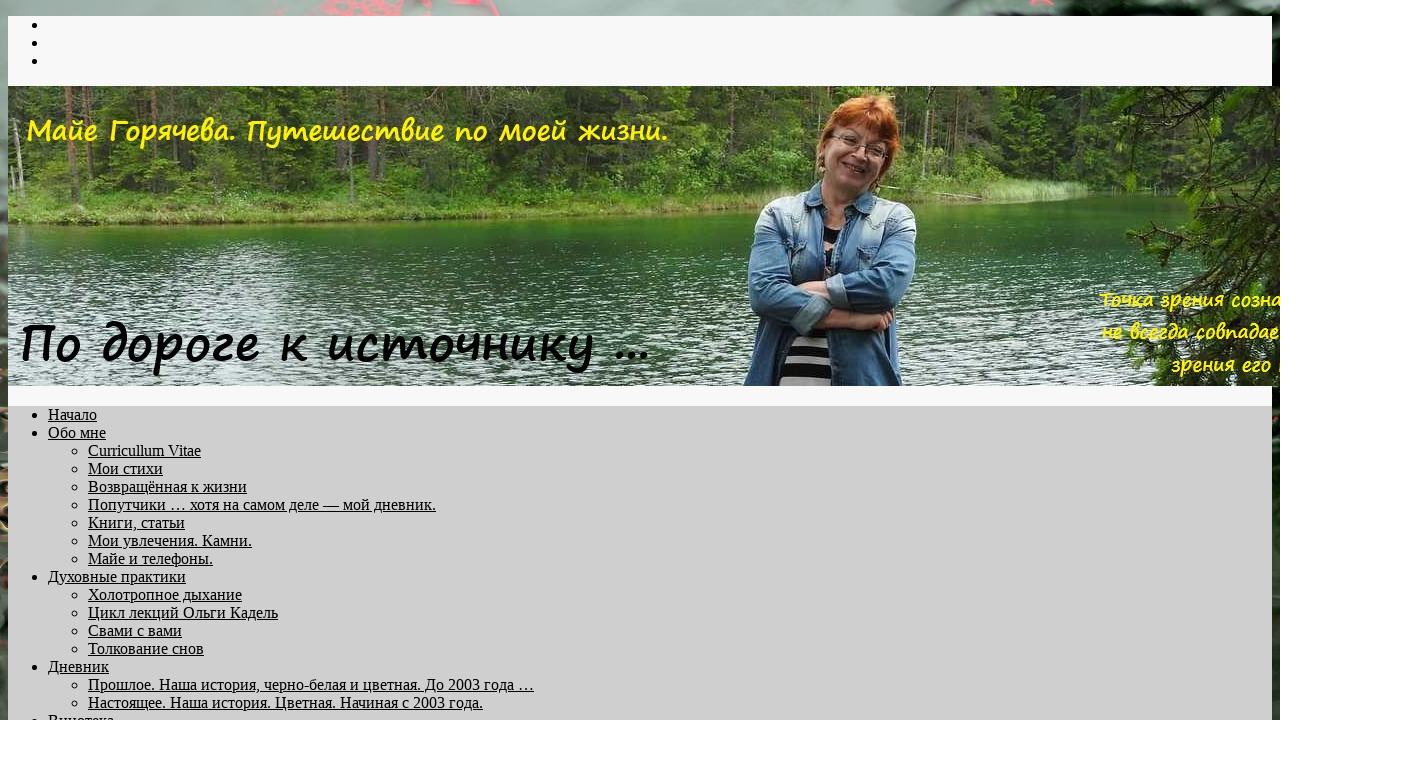

--- FILE ---
content_type: text/html; charset=UTF-8
request_url: https://www.pupok.eu/2023/05/lek589/
body_size: 22390
content:

<!DOCTYPE html>
<html lang="ru-RU">
<head>

		<link rel="profile" href="http://gmpg.org/xfn/11" />
	<link rel="pingback" href="" />
<meta name='robots' content='index, follow, max-image-preview:large, max-snippet:-1, max-video-preview:-1' />

	<!-- This site is optimized with the Yoast SEO plugin v26.8 - https://yoast.com/product/yoast-seo-wordpress/ -->
	<title>31.05.2023. Ищи приют в Нём - По дороге к источнику ...</title>
	<meta name="description" content="31.05.2023. Ищи приют в Нём Духовные практики - По дороге к источнику ..." />
	<link rel="canonical" href="https://www.pupok.eu/2023/05/lek589/" />
	<meta property="og:locale" content="ru_RU" />
	<meta property="og:type" content="article" />
	<meta property="og:title" content="31.05.2023. Ищи приют в Нём - По дороге к источнику ..." />
	<meta property="og:description" content="31.05.2023. Ищи приют в Нём Духовные практики - По дороге к источнику ..." />
	<meta property="og:url" content="https://www.pupok.eu/2023/05/lek589/" />
	<meta property="og:site_name" content="По дороге к источнику ..." />
	<meta property="article:publisher" content="https://www.facebook.com/maie.gorjatseva" />
	<meta property="article:author" content="https://www.facebook.com/maie.gorjatseva" />
	<meta property="article:published_time" content="2023-05-31T12:17:18+00:00" />
	<meta property="article:modified_time" content="2023-06-01T12:20:05+00:00" />
	<meta property="og:image" content="https://www.pupok.eu/wp-content/uploads/2022/10/33.jpg" />
	<meta property="og:image:width" content="899" />
	<meta property="og:image:height" content="583" />
	<meta property="og:image:type" content="image/jpeg" />
	<meta name="author" content="Майе" />
	<meta name="twitter:card" content="summary_large_image" />
	<meta name="twitter:label1" content="Написано автором" />
	<meta name="twitter:data1" content="Майе" />
	<meta name="twitter:label2" content="Примерное время для чтения" />
	<meta name="twitter:data2" content="3 минуты" />
	<script type="application/ld+json" class="yoast-schema-graph">{"@context":"https://schema.org","@graph":[{"@type":"Article","@id":"https://www.pupok.eu/2023/05/lek589/#article","isPartOf":{"@id":"https://www.pupok.eu/2023/05/lek589/"},"author":{"name":"Майе","@id":"https://www.pupok.eu/#/schema/person/d203dac82de288fcbd1b2a1952c08b99"},"headline":"31.05.2023. Ищи приют в Нём","datePublished":"2023-05-31T12:17:18+00:00","dateModified":"2023-06-01T12:20:05+00:00","mainEntityOfPage":{"@id":"https://www.pupok.eu/2023/05/lek589/"},"wordCount":554,"commentCount":0,"publisher":{"@id":"https://www.pupok.eu/#/schema/person/d203dac82de288fcbd1b2a1952c08b99"},"articleSection":["Духовные практики","Лекции"],"inLanguage":"ru-RU","potentialAction":[{"@type":"CommentAction","name":"Comment","target":["https://www.pupok.eu/2023/05/lek589/#respond"]}]},{"@type":"WebPage","@id":"https://www.pupok.eu/2023/05/lek589/","url":"https://www.pupok.eu/2023/05/lek589/","name":"31.05.2023. Ищи приют в Нём - По дороге к источнику ...","isPartOf":{"@id":"https://www.pupok.eu/#website"},"datePublished":"2023-05-31T12:17:18+00:00","dateModified":"2023-06-01T12:20:05+00:00","description":"31.05.2023. Ищи приют в Нём Духовные практики - По дороге к источнику ...","breadcrumb":{"@id":"https://www.pupok.eu/2023/05/lek589/#breadcrumb"},"inLanguage":"ru-RU","potentialAction":[{"@type":"ReadAction","target":["https://www.pupok.eu/2023/05/lek589/"]}]},{"@type":"BreadcrumbList","@id":"https://www.pupok.eu/2023/05/lek589/#breadcrumb","itemListElement":[{"@type":"ListItem","position":1,"name":"Главная страница","item":"https://www.pupok.eu/"},{"@type":"ListItem","position":2,"name":"31.05.2023. Ищи приют в Нём"}]},{"@type":"WebSite","@id":"https://www.pupok.eu/#website","url":"https://www.pupok.eu/","name":"По дороге к источнику ...","description":"Майе Горячева. Путешествие по моей жизни.","publisher":{"@id":"https://www.pupok.eu/#/schema/person/d203dac82de288fcbd1b2a1952c08b99"},"potentialAction":[{"@type":"SearchAction","target":{"@type":"EntryPoint","urlTemplate":"https://www.pupok.eu/?s={search_term_string}"},"query-input":{"@type":"PropertyValueSpecification","valueRequired":true,"valueName":"search_term_string"}}],"inLanguage":"ru-RU"},{"@type":["Person","Organization"],"@id":"https://www.pupok.eu/#/schema/person/d203dac82de288fcbd1b2a1952c08b99","name":"Майе","image":{"@type":"ImageObject","inLanguage":"ru-RU","@id":"https://www.pupok.eu/#/schema/person/image/","url":"http://www.pupok.eu/wp-content/uploads/2022/08/maie_lemmik-scaled.jpg","contentUrl":"http://www.pupok.eu/wp-content/uploads/2022/08/maie_lemmik-scaled.jpg","width":2287,"height":2560,"caption":"Майе"},"logo":{"@id":"https://www.pupok.eu/#/schema/person/image/"},"sameAs":["https://www.facebook.com/maie.gorjatseva","https://www.instagram.com/maiegorjatseva/"],"url":"https://www.pupok.eu/author/maie/"}]}</script>
	<!-- / Yoast SEO plugin. -->


<link rel='dns-prefetch' href='//static.addtoany.com' />
<link rel='dns-prefetch' href='//fonts.googleapis.com' />
<link rel="alternate" title="oEmbed (JSON)" type="application/json+oembed" href="https://www.pupok.eu/wp-json/oembed/1.0/embed?url=https%3A%2F%2Fwww.pupok.eu%2F2023%2F05%2Flek589%2F" />
<link rel="alternate" title="oEmbed (XML)" type="text/xml+oembed" href="https://www.pupok.eu/wp-json/oembed/1.0/embed?url=https%3A%2F%2Fwww.pupok.eu%2F2023%2F05%2Flek589%2F&#038;format=xml" />
<meta charset="UTF-8" />
<meta name="viewport" content="width=device-width, initial-scale=1, maximum-scale=1">
<style id='wp-img-auto-sizes-contain-inline-css' type='text/css'>
img:is([sizes=auto i],[sizes^="auto," i]){contain-intrinsic-size:3000px 1500px}
/*# sourceURL=wp-img-auto-sizes-contain-inline-css */
</style>
<link rel='stylesheet' id='scap.flashblock-css' href='https://www.pupok.eu/wp-content/plugins/compact-wp-audio-player/css/flashblock.css?ver=6.9' type='text/css' media='all' />
<link rel='stylesheet' id='scap.player-css' href='https://www.pupok.eu/wp-content/plugins/compact-wp-audio-player/css/player.css?ver=6.9' type='text/css' media='all' />
<style id='wp-emoji-styles-inline-css' type='text/css'>

	img.wp-smiley, img.emoji {
		display: inline !important;
		border: none !important;
		box-shadow: none !important;
		height: 1em !important;
		width: 1em !important;
		margin: 0 0.07em !important;
		vertical-align: -0.1em !important;
		background: none !important;
		padding: 0 !important;
	}
/*# sourceURL=wp-emoji-styles-inline-css */
</style>
<style id='wp-block-library-inline-css' type='text/css'>
:root{--wp-block-synced-color:#7a00df;--wp-block-synced-color--rgb:122,0,223;--wp-bound-block-color:var(--wp-block-synced-color);--wp-editor-canvas-background:#ddd;--wp-admin-theme-color:#007cba;--wp-admin-theme-color--rgb:0,124,186;--wp-admin-theme-color-darker-10:#006ba1;--wp-admin-theme-color-darker-10--rgb:0,107,160.5;--wp-admin-theme-color-darker-20:#005a87;--wp-admin-theme-color-darker-20--rgb:0,90,135;--wp-admin-border-width-focus:2px}@media (min-resolution:192dpi){:root{--wp-admin-border-width-focus:1.5px}}.wp-element-button{cursor:pointer}:root .has-very-light-gray-background-color{background-color:#eee}:root .has-very-dark-gray-background-color{background-color:#313131}:root .has-very-light-gray-color{color:#eee}:root .has-very-dark-gray-color{color:#313131}:root .has-vivid-green-cyan-to-vivid-cyan-blue-gradient-background{background:linear-gradient(135deg,#00d084,#0693e3)}:root .has-purple-crush-gradient-background{background:linear-gradient(135deg,#34e2e4,#4721fb 50%,#ab1dfe)}:root .has-hazy-dawn-gradient-background{background:linear-gradient(135deg,#faaca8,#dad0ec)}:root .has-subdued-olive-gradient-background{background:linear-gradient(135deg,#fafae1,#67a671)}:root .has-atomic-cream-gradient-background{background:linear-gradient(135deg,#fdd79a,#004a59)}:root .has-nightshade-gradient-background{background:linear-gradient(135deg,#330968,#31cdcf)}:root .has-midnight-gradient-background{background:linear-gradient(135deg,#020381,#2874fc)}:root{--wp--preset--font-size--normal:16px;--wp--preset--font-size--huge:42px}.has-regular-font-size{font-size:1em}.has-larger-font-size{font-size:2.625em}.has-normal-font-size{font-size:var(--wp--preset--font-size--normal)}.has-huge-font-size{font-size:var(--wp--preset--font-size--huge)}.has-text-align-center{text-align:center}.has-text-align-left{text-align:left}.has-text-align-right{text-align:right}.has-fit-text{white-space:nowrap!important}#end-resizable-editor-section{display:none}.aligncenter{clear:both}.items-justified-left{justify-content:flex-start}.items-justified-center{justify-content:center}.items-justified-right{justify-content:flex-end}.items-justified-space-between{justify-content:space-between}.screen-reader-text{border:0;clip-path:inset(50%);height:1px;margin:-1px;overflow:hidden;padding:0;position:absolute;width:1px;word-wrap:normal!important}.screen-reader-text:focus{background-color:#ddd;clip-path:none;color:#444;display:block;font-size:1em;height:auto;left:5px;line-height:normal;padding:15px 23px 14px;text-decoration:none;top:5px;width:auto;z-index:100000}html :where(.has-border-color){border-style:solid}html :where([style*=border-top-color]){border-top-style:solid}html :where([style*=border-right-color]){border-right-style:solid}html :where([style*=border-bottom-color]){border-bottom-style:solid}html :where([style*=border-left-color]){border-left-style:solid}html :where([style*=border-width]){border-style:solid}html :where([style*=border-top-width]){border-top-style:solid}html :where([style*=border-right-width]){border-right-style:solid}html :where([style*=border-bottom-width]){border-bottom-style:solid}html :where([style*=border-left-width]){border-left-style:solid}html :where(img[class*=wp-image-]){height:auto;max-width:100%}:where(figure){margin:0 0 1em}html :where(.is-position-sticky){--wp-admin--admin-bar--position-offset:var(--wp-admin--admin-bar--height,0px)}@media screen and (max-width:600px){html :where(.is-position-sticky){--wp-admin--admin-bar--position-offset:0px}}

/*# sourceURL=wp-block-library-inline-css */
</style><style id='wp-block-search-inline-css' type='text/css'>
.wp-block-search__button{margin-left:10px;word-break:normal}.wp-block-search__button.has-icon{line-height:0}.wp-block-search__button svg{height:1.25em;min-height:24px;min-width:24px;width:1.25em;fill:currentColor;vertical-align:text-bottom}:where(.wp-block-search__button){border:1px solid #ccc;padding:6px 10px}.wp-block-search__inside-wrapper{display:flex;flex:auto;flex-wrap:nowrap;max-width:100%}.wp-block-search__label{width:100%}.wp-block-search.wp-block-search__button-only .wp-block-search__button{box-sizing:border-box;display:flex;flex-shrink:0;justify-content:center;margin-left:0;max-width:100%}.wp-block-search.wp-block-search__button-only .wp-block-search__inside-wrapper{min-width:0!important;transition-property:width}.wp-block-search.wp-block-search__button-only .wp-block-search__input{flex-basis:100%;transition-duration:.3s}.wp-block-search.wp-block-search__button-only.wp-block-search__searchfield-hidden,.wp-block-search.wp-block-search__button-only.wp-block-search__searchfield-hidden .wp-block-search__inside-wrapper{overflow:hidden}.wp-block-search.wp-block-search__button-only.wp-block-search__searchfield-hidden .wp-block-search__input{border-left-width:0!important;border-right-width:0!important;flex-basis:0;flex-grow:0;margin:0;min-width:0!important;padding-left:0!important;padding-right:0!important;width:0!important}:where(.wp-block-search__input){appearance:none;border:1px solid #949494;flex-grow:1;font-family:inherit;font-size:inherit;font-style:inherit;font-weight:inherit;letter-spacing:inherit;line-height:inherit;margin-left:0;margin-right:0;min-width:3rem;padding:8px;text-decoration:unset!important;text-transform:inherit}:where(.wp-block-search__button-inside .wp-block-search__inside-wrapper){background-color:#fff;border:1px solid #949494;box-sizing:border-box;padding:4px}:where(.wp-block-search__button-inside .wp-block-search__inside-wrapper) .wp-block-search__input{border:none;border-radius:0;padding:0 4px}:where(.wp-block-search__button-inside .wp-block-search__inside-wrapper) .wp-block-search__input:focus{outline:none}:where(.wp-block-search__button-inside .wp-block-search__inside-wrapper) :where(.wp-block-search__button){padding:4px 8px}.wp-block-search.aligncenter .wp-block-search__inside-wrapper{margin:auto}.wp-block[data-align=right] .wp-block-search.wp-block-search__button-only .wp-block-search__inside-wrapper{float:right}
/*# sourceURL=https://www.pupok.eu/wp-includes/blocks/search/style.min.css */
</style>
<style id='wp-block-columns-inline-css' type='text/css'>
.wp-block-columns{box-sizing:border-box;display:flex;flex-wrap:wrap!important}@media (min-width:782px){.wp-block-columns{flex-wrap:nowrap!important}}.wp-block-columns{align-items:normal!important}.wp-block-columns.are-vertically-aligned-top{align-items:flex-start}.wp-block-columns.are-vertically-aligned-center{align-items:center}.wp-block-columns.are-vertically-aligned-bottom{align-items:flex-end}@media (max-width:781px){.wp-block-columns:not(.is-not-stacked-on-mobile)>.wp-block-column{flex-basis:100%!important}}@media (min-width:782px){.wp-block-columns:not(.is-not-stacked-on-mobile)>.wp-block-column{flex-basis:0;flex-grow:1}.wp-block-columns:not(.is-not-stacked-on-mobile)>.wp-block-column[style*=flex-basis]{flex-grow:0}}.wp-block-columns.is-not-stacked-on-mobile{flex-wrap:nowrap!important}.wp-block-columns.is-not-stacked-on-mobile>.wp-block-column{flex-basis:0;flex-grow:1}.wp-block-columns.is-not-stacked-on-mobile>.wp-block-column[style*=flex-basis]{flex-grow:0}:where(.wp-block-columns){margin-bottom:1.75em}:where(.wp-block-columns.has-background){padding:1.25em 2.375em}.wp-block-column{flex-grow:1;min-width:0;overflow-wrap:break-word;word-break:break-word}.wp-block-column.is-vertically-aligned-top{align-self:flex-start}.wp-block-column.is-vertically-aligned-center{align-self:center}.wp-block-column.is-vertically-aligned-bottom{align-self:flex-end}.wp-block-column.is-vertically-aligned-stretch{align-self:stretch}.wp-block-column.is-vertically-aligned-bottom,.wp-block-column.is-vertically-aligned-center,.wp-block-column.is-vertically-aligned-top{width:100%}
/*# sourceURL=https://www.pupok.eu/wp-includes/blocks/columns/style.min.css */
</style>
<style id='wp-block-group-inline-css' type='text/css'>
.wp-block-group{box-sizing:border-box}:where(.wp-block-group.wp-block-group-is-layout-constrained){position:relative}
/*# sourceURL=https://www.pupok.eu/wp-includes/blocks/group/style.min.css */
</style>
<style id='wp-block-paragraph-inline-css' type='text/css'>
.is-small-text{font-size:.875em}.is-regular-text{font-size:1em}.is-large-text{font-size:2.25em}.is-larger-text{font-size:3em}.has-drop-cap:not(:focus):first-letter{float:left;font-size:8.4em;font-style:normal;font-weight:100;line-height:.68;margin:.05em .1em 0 0;text-transform:uppercase}body.rtl .has-drop-cap:not(:focus):first-letter{float:none;margin-left:.1em}p.has-drop-cap.has-background{overflow:hidden}:root :where(p.has-background){padding:1.25em 2.375em}:where(p.has-text-color:not(.has-link-color)) a{color:inherit}p.has-text-align-left[style*="writing-mode:vertical-lr"],p.has-text-align-right[style*="writing-mode:vertical-rl"]{rotate:180deg}
/*# sourceURL=https://www.pupok.eu/wp-includes/blocks/paragraph/style.min.css */
</style>
<style id='global-styles-inline-css' type='text/css'>
:root{--wp--preset--aspect-ratio--square: 1;--wp--preset--aspect-ratio--4-3: 4/3;--wp--preset--aspect-ratio--3-4: 3/4;--wp--preset--aspect-ratio--3-2: 3/2;--wp--preset--aspect-ratio--2-3: 2/3;--wp--preset--aspect-ratio--16-9: 16/9;--wp--preset--aspect-ratio--9-16: 9/16;--wp--preset--color--black: #000000;--wp--preset--color--cyan-bluish-gray: #abb8c3;--wp--preset--color--white: #ffffff;--wp--preset--color--pale-pink: #f78da7;--wp--preset--color--vivid-red: #cf2e2e;--wp--preset--color--luminous-vivid-orange: #ff6900;--wp--preset--color--luminous-vivid-amber: #fcb900;--wp--preset--color--light-green-cyan: #7bdcb5;--wp--preset--color--vivid-green-cyan: #00d084;--wp--preset--color--pale-cyan-blue: #8ed1fc;--wp--preset--color--vivid-cyan-blue: #0693e3;--wp--preset--color--vivid-purple: #9b51e0;--wp--preset--gradient--vivid-cyan-blue-to-vivid-purple: linear-gradient(135deg,rgb(6,147,227) 0%,rgb(155,81,224) 100%);--wp--preset--gradient--light-green-cyan-to-vivid-green-cyan: linear-gradient(135deg,rgb(122,220,180) 0%,rgb(0,208,130) 100%);--wp--preset--gradient--luminous-vivid-amber-to-luminous-vivid-orange: linear-gradient(135deg,rgb(252,185,0) 0%,rgb(255,105,0) 100%);--wp--preset--gradient--luminous-vivid-orange-to-vivid-red: linear-gradient(135deg,rgb(255,105,0) 0%,rgb(207,46,46) 100%);--wp--preset--gradient--very-light-gray-to-cyan-bluish-gray: linear-gradient(135deg,rgb(238,238,238) 0%,rgb(169,184,195) 100%);--wp--preset--gradient--cool-to-warm-spectrum: linear-gradient(135deg,rgb(74,234,220) 0%,rgb(151,120,209) 20%,rgb(207,42,186) 40%,rgb(238,44,130) 60%,rgb(251,105,98) 80%,rgb(254,248,76) 100%);--wp--preset--gradient--blush-light-purple: linear-gradient(135deg,rgb(255,206,236) 0%,rgb(152,150,240) 100%);--wp--preset--gradient--blush-bordeaux: linear-gradient(135deg,rgb(254,205,165) 0%,rgb(254,45,45) 50%,rgb(107,0,62) 100%);--wp--preset--gradient--luminous-dusk: linear-gradient(135deg,rgb(255,203,112) 0%,rgb(199,81,192) 50%,rgb(65,88,208) 100%);--wp--preset--gradient--pale-ocean: linear-gradient(135deg,rgb(255,245,203) 0%,rgb(182,227,212) 50%,rgb(51,167,181) 100%);--wp--preset--gradient--electric-grass: linear-gradient(135deg,rgb(202,248,128) 0%,rgb(113,206,126) 100%);--wp--preset--gradient--midnight: linear-gradient(135deg,rgb(2,3,129) 0%,rgb(40,116,252) 100%);--wp--preset--font-size--small: 13px;--wp--preset--font-size--medium: 20px;--wp--preset--font-size--large: 36px;--wp--preset--font-size--x-large: 42px;--wp--preset--spacing--20: 0.44rem;--wp--preset--spacing--30: 0.67rem;--wp--preset--spacing--40: 1rem;--wp--preset--spacing--50: 1.5rem;--wp--preset--spacing--60: 2.25rem;--wp--preset--spacing--70: 3.38rem;--wp--preset--spacing--80: 5.06rem;--wp--preset--shadow--natural: 6px 6px 9px rgba(0, 0, 0, 0.2);--wp--preset--shadow--deep: 12px 12px 50px rgba(0, 0, 0, 0.4);--wp--preset--shadow--sharp: 6px 6px 0px rgba(0, 0, 0, 0.2);--wp--preset--shadow--outlined: 6px 6px 0px -3px rgb(255, 255, 255), 6px 6px rgb(0, 0, 0);--wp--preset--shadow--crisp: 6px 6px 0px rgb(0, 0, 0);}:where(.is-layout-flex){gap: 0.5em;}:where(.is-layout-grid){gap: 0.5em;}body .is-layout-flex{display: flex;}.is-layout-flex{flex-wrap: wrap;align-items: center;}.is-layout-flex > :is(*, div){margin: 0;}body .is-layout-grid{display: grid;}.is-layout-grid > :is(*, div){margin: 0;}:where(.wp-block-columns.is-layout-flex){gap: 2em;}:where(.wp-block-columns.is-layout-grid){gap: 2em;}:where(.wp-block-post-template.is-layout-flex){gap: 1.25em;}:where(.wp-block-post-template.is-layout-grid){gap: 1.25em;}.has-black-color{color: var(--wp--preset--color--black) !important;}.has-cyan-bluish-gray-color{color: var(--wp--preset--color--cyan-bluish-gray) !important;}.has-white-color{color: var(--wp--preset--color--white) !important;}.has-pale-pink-color{color: var(--wp--preset--color--pale-pink) !important;}.has-vivid-red-color{color: var(--wp--preset--color--vivid-red) !important;}.has-luminous-vivid-orange-color{color: var(--wp--preset--color--luminous-vivid-orange) !important;}.has-luminous-vivid-amber-color{color: var(--wp--preset--color--luminous-vivid-amber) !important;}.has-light-green-cyan-color{color: var(--wp--preset--color--light-green-cyan) !important;}.has-vivid-green-cyan-color{color: var(--wp--preset--color--vivid-green-cyan) !important;}.has-pale-cyan-blue-color{color: var(--wp--preset--color--pale-cyan-blue) !important;}.has-vivid-cyan-blue-color{color: var(--wp--preset--color--vivid-cyan-blue) !important;}.has-vivid-purple-color{color: var(--wp--preset--color--vivid-purple) !important;}.has-black-background-color{background-color: var(--wp--preset--color--black) !important;}.has-cyan-bluish-gray-background-color{background-color: var(--wp--preset--color--cyan-bluish-gray) !important;}.has-white-background-color{background-color: var(--wp--preset--color--white) !important;}.has-pale-pink-background-color{background-color: var(--wp--preset--color--pale-pink) !important;}.has-vivid-red-background-color{background-color: var(--wp--preset--color--vivid-red) !important;}.has-luminous-vivid-orange-background-color{background-color: var(--wp--preset--color--luminous-vivid-orange) !important;}.has-luminous-vivid-amber-background-color{background-color: var(--wp--preset--color--luminous-vivid-amber) !important;}.has-light-green-cyan-background-color{background-color: var(--wp--preset--color--light-green-cyan) !important;}.has-vivid-green-cyan-background-color{background-color: var(--wp--preset--color--vivid-green-cyan) !important;}.has-pale-cyan-blue-background-color{background-color: var(--wp--preset--color--pale-cyan-blue) !important;}.has-vivid-cyan-blue-background-color{background-color: var(--wp--preset--color--vivid-cyan-blue) !important;}.has-vivid-purple-background-color{background-color: var(--wp--preset--color--vivid-purple) !important;}.has-black-border-color{border-color: var(--wp--preset--color--black) !important;}.has-cyan-bluish-gray-border-color{border-color: var(--wp--preset--color--cyan-bluish-gray) !important;}.has-white-border-color{border-color: var(--wp--preset--color--white) !important;}.has-pale-pink-border-color{border-color: var(--wp--preset--color--pale-pink) !important;}.has-vivid-red-border-color{border-color: var(--wp--preset--color--vivid-red) !important;}.has-luminous-vivid-orange-border-color{border-color: var(--wp--preset--color--luminous-vivid-orange) !important;}.has-luminous-vivid-amber-border-color{border-color: var(--wp--preset--color--luminous-vivid-amber) !important;}.has-light-green-cyan-border-color{border-color: var(--wp--preset--color--light-green-cyan) !important;}.has-vivid-green-cyan-border-color{border-color: var(--wp--preset--color--vivid-green-cyan) !important;}.has-pale-cyan-blue-border-color{border-color: var(--wp--preset--color--pale-cyan-blue) !important;}.has-vivid-cyan-blue-border-color{border-color: var(--wp--preset--color--vivid-cyan-blue) !important;}.has-vivid-purple-border-color{border-color: var(--wp--preset--color--vivid-purple) !important;}.has-vivid-cyan-blue-to-vivid-purple-gradient-background{background: var(--wp--preset--gradient--vivid-cyan-blue-to-vivid-purple) !important;}.has-light-green-cyan-to-vivid-green-cyan-gradient-background{background: var(--wp--preset--gradient--light-green-cyan-to-vivid-green-cyan) !important;}.has-luminous-vivid-amber-to-luminous-vivid-orange-gradient-background{background: var(--wp--preset--gradient--luminous-vivid-amber-to-luminous-vivid-orange) !important;}.has-luminous-vivid-orange-to-vivid-red-gradient-background{background: var(--wp--preset--gradient--luminous-vivid-orange-to-vivid-red) !important;}.has-very-light-gray-to-cyan-bluish-gray-gradient-background{background: var(--wp--preset--gradient--very-light-gray-to-cyan-bluish-gray) !important;}.has-cool-to-warm-spectrum-gradient-background{background: var(--wp--preset--gradient--cool-to-warm-spectrum) !important;}.has-blush-light-purple-gradient-background{background: var(--wp--preset--gradient--blush-light-purple) !important;}.has-blush-bordeaux-gradient-background{background: var(--wp--preset--gradient--blush-bordeaux) !important;}.has-luminous-dusk-gradient-background{background: var(--wp--preset--gradient--luminous-dusk) !important;}.has-pale-ocean-gradient-background{background: var(--wp--preset--gradient--pale-ocean) !important;}.has-electric-grass-gradient-background{background: var(--wp--preset--gradient--electric-grass) !important;}.has-midnight-gradient-background{background: var(--wp--preset--gradient--midnight) !important;}.has-small-font-size{font-size: var(--wp--preset--font-size--small) !important;}.has-medium-font-size{font-size: var(--wp--preset--font-size--medium) !important;}.has-large-font-size{font-size: var(--wp--preset--font-size--large) !important;}.has-x-large-font-size{font-size: var(--wp--preset--font-size--x-large) !important;}
:where(.wp-block-columns.is-layout-flex){gap: 2em;}:where(.wp-block-columns.is-layout-grid){gap: 2em;}
/*# sourceURL=global-styles-inline-css */
</style>
<style id='core-block-supports-inline-css' type='text/css'>
.wp-container-core-columns-is-layout-9d6595d7{flex-wrap:nowrap;}
/*# sourceURL=core-block-supports-inline-css */
</style>

<style id='classic-theme-styles-inline-css' type='text/css'>
/*! This file is auto-generated */
.wp-block-button__link{color:#fff;background-color:#32373c;border-radius:9999px;box-shadow:none;text-decoration:none;padding:calc(.667em + 2px) calc(1.333em + 2px);font-size:1.125em}.wp-block-file__button{background:#32373c;color:#fff;text-decoration:none}
/*# sourceURL=/wp-includes/css/classic-themes.min.css */
</style>
<link rel='stylesheet' id='meteor-slides-css' href='https://www.pupok.eu/wp-content/plugins/meteor-slides/css/meteor-slides.css?ver=1.0' type='text/css' media='all' />
<link rel='stylesheet' id='video_popup_close_icon-css' href='https://www.pupok.eu/wp-content/plugins/video-popup/css/vp-close-icon/close-button-icon.css?ver=1768971140' type='text/css' media='all' />
<link rel='stylesheet' id='oba_youtubepopup_css-css' href='https://www.pupok.eu/wp-content/plugins/video-popup/css/YouTubePopUp.css?ver=1768971140' type='text/css' media='all' />
<link rel='stylesheet' id='ivory-search-styles-css' href='https://www.pupok.eu/wp-content/plugins/add-search-to-menu/public/css/ivory-search.min.css?ver=5.5.13' type='text/css' media='all' />
<link rel='stylesheet' id='travelify_style-css' href='https://www.pupok.eu/wp-content/themes/travelify/style.css?ver=6.9' type='text/css' media='all' />
<link rel='stylesheet' id='travelify_google_font_ubuntu-css' href='//fonts.googleapis.com/css?family=Ubuntu&#038;ver=6.9' type='text/css' media='all' />
<link rel='stylesheet' id='addtoany-css' href='https://www.pupok.eu/wp-content/plugins/add-to-any/addtoany.min.css?ver=1.16' type='text/css' media='all' />
<link rel='stylesheet' id='wp-booklet-dark-css' href='https://www.pupok.eu/wp-content/plugins/wp-booklet/themes/booklet/dark/booklet.css?ver=6.9' type='text/css' media='all' />
<link rel='stylesheet' id='wp-booklet-light-css' href='https://www.pupok.eu/wp-content/plugins/wp-booklet/themes/booklet/light/booklet.css?ver=6.9' type='text/css' media='all' />
<link rel='stylesheet' id='jquery.lightbox.min.css-css' href='https://www.pupok.eu/wp-content/plugins/wp-jquery-lightbox/lightboxes/wp-jquery-lightbox/styles/lightbox.min.ru_RU.css?ver=2.3.4' type='text/css' media='all' />
<link rel='stylesheet' id='jqlb-overrides-css' href='https://www.pupok.eu/wp-content/plugins/wp-jquery-lightbox/lightboxes/wp-jquery-lightbox/styles/overrides.css?ver=2.3.4' type='text/css' media='all' />
<style id='jqlb-overrides-inline-css' type='text/css'>

			#outerImageContainer {
				box-shadow: none;
			}
			#imageContainer{
				padding: 0px;
			}
			#imageDataContainer {
				box-shadow: none;
				z-index: auto;
			}
			#prevArrow,
			#nextArrow{
				background-color: #ffffff;
				color: #000000;
			}
/*# sourceURL=jqlb-overrides-inline-css */
</style>
<script type="text/javascript" src="https://www.pupok.eu/wp-content/plugins/compact-wp-audio-player/js/soundmanager2-nodebug-jsmin.js?ver=6.9" id="scap.soundmanager2-js"></script>
<script type="text/javascript" id="addtoany-core-js-before">
/* <![CDATA[ */
window.a2a_config=window.a2a_config||{};a2a_config.callbacks=[];a2a_config.overlays=[];a2a_config.templates={};a2a_localize = {
	Share: "Отправить",
	Save: "Сохранить",
	Subscribe: "Подписаться",
	Email: "E-mail",
	Bookmark: "В закладки!",
	ShowAll: "Показать все",
	ShowLess: "Показать остальное",
	FindServices: "Найти сервис(ы)",
	FindAnyServiceToAddTo: "Найти сервис и добавить",
	PoweredBy: "Работает на",
	ShareViaEmail: "Поделиться по электронной почте",
	SubscribeViaEmail: "Подписаться по электронной почте",
	BookmarkInYourBrowser: "Добавить в закладки",
	BookmarkInstructions: "Нажмите Ctrl+D или \u2318+D, чтобы добавить страницу в закладки",
	AddToYourFavorites: "Добавить в Избранное",
	SendFromWebOrProgram: "Отправлять с любого email-адреса или email-программы",
	EmailProgram: "Почтовая программа",
	More: "Подробнее&#8230;",
	ThanksForSharing: "Спасибо, что поделились!",
	ThanksForFollowing: "Спасибо за подписку!"
};


//# sourceURL=addtoany-core-js-before
/* ]]> */
</script>
<script type="text/javascript" defer src="https://static.addtoany.com/menu/page.js" id="addtoany-core-js"></script>
<script type="text/javascript" src="https://www.pupok.eu/wp-includes/js/jquery/jquery.min.js?ver=3.7.1" id="jquery-core-js"></script>
<script type="text/javascript" src="https://www.pupok.eu/wp-includes/js/jquery/jquery-migrate.min.js?ver=3.4.1" id="jquery-migrate-js"></script>
<script type="text/javascript" defer src="https://www.pupok.eu/wp-content/plugins/add-to-any/addtoany.min.js?ver=1.1" id="addtoany-jquery-js"></script>
<script type="text/javascript" src="https://www.pupok.eu/wp-content/plugins/meteor-slides/js/jquery.cycle.all.js?ver=6.9" id="jquery-cycle-js"></script>
<script type="text/javascript" src="https://www.pupok.eu/wp-content/plugins/meteor-slides/js/jquery.metadata.v2.js?ver=6.9" id="jquery-metadata-js"></script>
<script type="text/javascript" src="https://www.pupok.eu/wp-content/plugins/meteor-slides/js/jquery.touchwipe.1.1.1.js?ver=6.9" id="jquery-touchwipe-js"></script>
<script type="text/javascript" id="meteorslides-script-js-extra">
/* <![CDATA[ */
var meteorslidessettings = {"meteorslideshowspeed":"1000","meteorslideshowduration":"5000","meteorslideshowheight":"350","meteorslideshowwidth":"1018","meteorslideshowtransition":"shuffle"};
//# sourceURL=meteorslides-script-js-extra
/* ]]> */
</script>
<script type="text/javascript" src="https://www.pupok.eu/wp-content/plugins/meteor-slides/js/slideshow.js?ver=6.9" id="meteorslides-script-js"></script>
<script type="text/javascript" src="https://www.pupok.eu/wp-content/plugins/video-popup/js/YouTubePopUp.jquery.js?ver=1768971140" id="oba_youtubepopup_plugin-js"></script>
<script type="text/javascript" src="https://www.pupok.eu/wp-content/plugins/video-popup/js/YouTubePopUp.js?ver=1768971140" id="oba_youtubepopup_activate-js"></script>
<script type="text/javascript" src="https://www.pupok.eu/wp-content/themes/travelify/library/js/functions.min.js?ver=6.9" id="travelify_functions-js"></script>
<script type="text/javascript" src="https://www.pupok.eu/wp-content/plugins/wp-booklet/assets/js/jquery.wpbooklet.js?ver=6.9" id="jquery-wpbooklet-js"></script>
<script type="text/javascript" src="https://www.pupok.eu/wp-content/plugins/wp-booklet/assets/js/jquery.wpbookletcarousel.js?ver=6.9" id="jquery-wpbookletcarousel-js"></script>
<script type="text/javascript" src="https://www.pupok.eu/wp-content/plugins/wp-booklet/assets/js/jquery.wpbooklet-image-popup.min.js?ver=6.9" id="jquery-wpbookletimagepopup-js"></script>
<script type="text/javascript" src="https://www.pupok.eu/wp-content/plugins/wp-booklet/assets/js/jquery.wpbooklet-extended.js?ver=6.9" id="jquery-wpbookletextended-js"></script>
<script type="text/javascript" src="https://www.pupok.eu/wp-content/plugins/wp-jquery-lightbox/lightboxes/wp-jquery-lightbox/vendor/jquery.touchwipe.min.js?ver=2.3.4" id="wp-jquery-lightbox-swipe-js"></script>
<script type="text/javascript" src="https://www.pupok.eu/wp-content/plugins/wp-jquery-lightbox/inc/purify.min.js?ver=2.3.4" id="wp-jquery-lightbox-purify-js"></script>
<script type="text/javascript" src="https://www.pupok.eu/wp-content/plugins/wp-jquery-lightbox/lightboxes/wp-jquery-lightbox/vendor/panzoom.min.js?ver=2.3.4" id="wp-jquery-lightbox-panzoom-js"></script>
<script type="text/javascript" id="wp-jquery-lightbox-js-extra">
/* <![CDATA[ */
var JQLBSettings = {"showTitle":"","useAltForTitle":"","showCaption":"","showNumbers":"1","fitToScreen":"1","resizeSpeed":"0","showDownload":"","navbarOnTop":"","marginSize":"40","mobileMarginSize":"20","slideshowSpeed":"4000","allowPinchZoom":"1","borderSize":"0","borderColor":"#ffffff","overlayColor":"#ffffff","overlayOpacity":"0.8","newNavStyle":"1","fixedNav":"1","showInfoBar":"1","prevLinkTitle":"\u043f\u0440\u0435\u0434\u044b\u0434\u0443\u0449\u0435\u0435 \u0438\u0437\u043e\u0431\u0440\u0430\u0436\u0435\u043d\u0438\u0435","nextLinkTitle":"\u0441\u043b\u0435\u0434\u0443\u044e\u0449\u0435\u0435 \u0438\u0437\u043e\u0431\u0440\u0430\u0436\u0435\u043d\u0438\u0435","closeTitle":"\u0437\u0430\u043a\u0440\u044b\u0442\u044c \u0433\u0430\u043b\u0435\u0440\u0435\u044e","image":"\u0418\u0437\u043e\u0431\u0440\u0430\u0436\u0435\u043d\u0438\u0435 ","of":" \u0438\u0437 ","download":"\u0421\u043a\u0430\u0447\u0430\u0442\u044c","pause":"(Pause Slideshow)","play":"(Play Slideshow)"};
//# sourceURL=wp-jquery-lightbox-js-extra
/* ]]> */
</script>
<script type="text/javascript" src="https://www.pupok.eu/wp-content/plugins/wp-jquery-lightbox/lightboxes/wp-jquery-lightbox/jquery.lightbox.js?ver=2.3.4" id="wp-jquery-lightbox-js"></script>
<link rel="https://api.w.org/" href="https://www.pupok.eu/wp-json/" /><link rel="alternate" title="JSON" type="application/json" href="https://www.pupok.eu/wp-json/wp/v2/posts/12737" /><meta name="generator" content="WordPress 6.9" />
<link rel='shortlink' href='https://www.pupok.eu/?p=12737' />
	<!--Simple Popup Plugin v4.0 / RH Mods-->
	<script language="javascript" type="text/javascript">
	<!--
	var swin=null;
	function popitup(mypage,w,h,pos,myname,infocus){
	    if (w!=parseInt(w)||w<=0) w=$width;
	    if (h!=parseInt(h)||h<=0) h=$height;
	    if (myname==null){myname="swin"};
	    var myleft = 0;
	    var mytop = 0;
	    if (myleft==0 && mytop==0 && pos!="random"){pos="center"};
	    if (pos=="random"){myleft=(screen.width)?Math.floor(Math.random()*(screen.width-w)):100;mytop=(screen.height)?Math.floor(Math.random()*((screen.height-h)-75)):100;}
	    if (pos=="center"){myleft=(screen.width)?(screen.width-w)/2:100;mytop=(screen.height)?(screen.height-h)/2:100;}
	    settings="width=" + w + ",height=" + h + ",top=" + mytop + ",left=" + myleft + ",scrollbars=yes,location=yes,directories=no,status=no,menubar=no,toolbar=no,resizable=no";swin=window.open(mypage,myname,settings);
	    if (infocus==null || infocus=="front"){swin.focus()};
	    return false;
	}
	// -->
	</script>
	<!--/Simple Popup Plugin-->
			<script type='text/javascript'>
			var video_popup_unprm_general_settings = {
    			'unprm_r_border': ''
			};
		</script>
	    <style type="text/css">
        a { color: #0000f9; }
        #site-title a { color: ; }
        #site-title a:hover, #site-title a:focus  { color: ; }
        .wrapper { background: #F8F8F8; }
        .social-icons ul li a { color: #d0d0d0; }       
		#main-nav a,
		#main-nav a:hover,
		#main-nav a:focus,
		#main-nav ul li.current-menu-item a,
		#main-nav ul li.current_page_ancestor a,
		#main-nav ul li.current-menu-ancestor a,
		#main-nav ul li.current_page_item a,
		#main-nav ul li:hover > a,
		#main-nav ul li:focus-within > a { color: #000000; }
        .widget, article { background: #fff; }
        .entry-title, .entry-title a, .entry-title a:focus, h1, h2, h3, h4, h5, h6, .widget-title  { color: #9400D3; }
		a:focus,
		a:active,
		a:hover,
		.tags a:hover,
		.tags a:focus,
		.custom-gallery-title a,
		.widget-title a,
		#content ul a:hover,
		#content ul a:focus,
		#content ol a:hover,
		#content ol a:focus,
		.widget ul li a:hover,
		.widget ul li a:focus,
		.entry-title a:hover,
		.entry-title a:focus,
		.entry-meta a:hover,
		.entry-meta a:focus,
		#site-generator .copyright a:hover,
		#site-generator .copyright a:focus { color: #7100e2; }
        #main-nav { background: #CFCFCF; border-color: #CFCFCF; }
        #main-nav ul li ul, body { border-color: #5C5C5C; }
		#main-nav a:hover,
		#main-nav a:focus,
		#main-nav ul li.current-menu-item a,
		#main-nav ul li.current_page_ancestor a,
		#main-nav ul li.current-menu-ancestor a,
		#main-nav ul li.current_page_item a,
		#main-nav ul li:hover > a,
		#main-nav ul li:focus-within > a,
		#main-nav li:hover > a,
		#main-nav li:focus-within > a,
		#main-nav ul ul :hover > a,
		#main-nav ul ul :focus-within > a,
		#main-nav a:focus { background: #CFCFCF; }
		#main-nav ul li ul li a:hover,
		#main-nav ul li ul li a:focus,
		#main-nav ul li ul li:hover > a,
		#main-nav ul li ul li:focus-within > a,
		#main-nav ul li.current-menu-item ul li a:hover
		#main-nav ul li.current-menu-item ul li a:focus { color: #5E0086; }
        .entry-content { color: black; }
		input[type="reset"],
		input[type="button"],
		input[type="submit"],
		.entry-meta-bar .readmore,
		#controllers a:hover,
		#controllers a.active,
		.pagination span,
		.pagination a:hover span,
		.pagination a:focus span,
		.wp-pagenavi .current,
		.wp-pagenavi a:hover,
		.wp-pagenavi a:focus {
            background: #7100e2;
            border-color: #7100e2 !important;
        }
		::selection,
		.back-to-top:focus-within a { background: #7100e2; }
        blockquote { border-color: #7100e2; }
		#controllers a:hover,
		#controllers a.active { color: #7100e2; }
		input[type="reset"]:hover,
		input[type="reset"]:focus,
		input[type="button"]:hover,
		input[type="button"]:focus,
		input[type="submit"]:hover,
		input[type="submit"]:focus,
		input[type="reset"]:active,
		input[type="button"]:active,
		input[type="submit"]:active,
		.entry-meta-bar .readmore:hover,
		.entry-meta-bar .readmore:focus,
		.entry-meta-bar .readmore:active,
		ul.default-wp-page li a:hover,
		ul.default-wp-page li a:focus,
		ul.default-wp-page li a:active {
            background: #7100e2;
            border-color: #7100e2;
        }
    </style>
    <style type="text/css" id="custom-background-css">
body.custom-background { background-color: #ffffff; background-image: url("https://www.pupok.eu/wp-content/uploads/2021/04/151671-vlaga-melkij_dozhd-zhidkiy-rastenie-voda-2048x1152-1.jpg"); background-position: center center; background-size: cover; background-repeat: no-repeat; background-attachment: fixed; }
</style>
	<link rel="icon" href="https://www.pupok.eu/wp-content/uploads/2024/03/cropped-favicon-32x32.gif" sizes="32x32" />
<link rel="icon" href="https://www.pupok.eu/wp-content/uploads/2024/03/cropped-favicon-192x192.gif" sizes="192x192" />
<link rel="apple-touch-icon" href="https://www.pupok.eu/wp-content/uploads/2024/03/cropped-favicon-180x180.gif" />
<meta name="msapplication-TileImage" content="https://www.pupok.eu/wp-content/uploads/2024/03/cropped-favicon-270x270.gif" />
			<style type="text/css">
					</style>
		
</head>

<body class="wp-singular post-template-default single single-post postid-12737 single-format-standard custom-background wp-theme-travelify travelify ">
			<a class="skip-link screen-reader-text" href="#content">Skip to content</a>

	<div class="wrapper">
				<header id="branding" >
				
	<div class="container clearfix">
		<div class="hgroup-wrap clearfix">
					<section class="hgroup-right">
						
			<div class="social-icons clearfix">
				<ul><li class="facebook"><a href="https://www.facebook.com/maie.gorjatseva" title="По дороге к источнику ... on Facebook" target="_blank"></a></li><li class="youtube"><a href="https://www.youtube.com/channel/UC5musqdk3ca1qvRBP6J2eUg" title="По дороге к источнику ... on YouTube" target="_blank"></a></li><li class="instagram"><a href="https://www.instagram.com/maiegorjatseva/" title="По дороге к источнику ... on Instagram" target="_blank"></a></li>
			</ul>
			</div><!-- .social-icons -->					</section><!-- .hgroup-right -->
				<hgroup id="site-logo" class="clearfix">
					
				</hgroup><!-- #site-logo -->

		</div><!-- .hgroup-wrap -->
	</div><!-- .container -->
					<img src="https://www.pupok.eu/wp-content/uploads/2021/04/shapka3_1.jpg" class="header-image" width="1400" height="300" alt="По дороге к источнику &#8230;">
				<nav id="main-nav" class="clearfix">
					<div class="container clearfix"><ul class="root"><li id="menu-item-21" class="menu-item menu-item-type-post_type menu-item-object-page menu-item-home menu-item-21"><a href="https://www.pupok.eu/">Начало</a></li>
<li id="menu-item-67" class="menu-item menu-item-type-post_type menu-item-object-page menu-item-has-children menu-item-67"><a href="https://www.pupok.eu/iam/">Обо мне</a>
<ul class="sub-menu">
	<li id="menu-item-9850" class="menu-item menu-item-type-post_type menu-item-object-post menu-item-9850"><a href="https://www.pupok.eu/2003/02/curricullum-vitae/">Curricullum Vitae</a></li>
	<li id="menu-item-11987" class="menu-item menu-item-type-post_type menu-item-object-page menu-item-11987"><a href="https://www.pupok.eu/moistihi/">Мои стихи</a></li>
	<li id="menu-item-9963" class="menu-item menu-item-type-post_type menu-item-object-post menu-item-9963"><a href="https://www.pupok.eu/2017/12/l001/">Возвращённая к жизни</a></li>
	<li id="menu-item-754" class="menu-item menu-item-type-post_type menu-item-object-page menu-item-754"><a href="https://www.pupok.eu/iam/poputchiki/">Попутчики … хотя на самом деле — мой дневник.</a></li>
	<li id="menu-item-753" class="menu-item menu-item-type-post_type menu-item-object-page menu-item-753"><a href="https://www.pupok.eu/iam/knigi/">Книги, статьи</a></li>
	<li id="menu-item-752" class="menu-item menu-item-type-post_type menu-item-object-page menu-item-752"><a href="https://www.pupok.eu/iam/kamni/">Мои увлечения. Камни.</a></li>
	<li id="menu-item-9870" class="menu-item menu-item-type-post_type menu-item-object-post menu-item-9870"><a href="https://www.pupok.eu/2015/12/vstr445/">Майе и телефоны.</a></li>
</ul>
</li>
<li id="menu-item-66" class="menu-item menu-item-type-post_type menu-item-object-page menu-item-has-children menu-item-66"><a href="https://www.pupok.eu/duh/">Духовные практики</a>
<ul class="sub-menu">
	<li id="menu-item-749" class="menu-item menu-item-type-post_type menu-item-object-page menu-item-749"><a href="https://www.pupok.eu/duh/duh002/">Холотропное дыхание</a></li>
	<li id="menu-item-750" class="menu-item menu-item-type-post_type menu-item-object-page menu-item-750"><a href="https://www.pupok.eu/duh/duh001/">Цикл лекций Ольги Кадель</a></li>
	<li id="menu-item-12841" class="menu-item menu-item-type-post_type menu-item-object-page menu-item-12841"><a href="https://www.pupok.eu/svami/">Свами с вами</a></li>
	<li id="menu-item-751" class="menu-item menu-item-type-post_type menu-item-object-page menu-item-751"><a href="https://www.pupok.eu/duh/sonnik/">Толкование снов</a></li>
</ul>
</li>
<li id="menu-item-377" class="menu-item menu-item-type-post_type menu-item-object-page menu-item-has-children menu-item-377"><a href="https://www.pupok.eu/iam/poputchiki/">Дневник</a>
<ul class="sub-menu">
	<li id="menu-item-1184" class="menu-item menu-item-type-post_type menu-item-object-page menu-item-1184"><a href="https://www.pupok.eu/iam/poputchiki/arhiv/">Прошлое. Наша история, черно-белая и цветная. До 2003 года &#8230;</a></li>
	<li id="menu-item-1288" class="menu-item menu-item-type-post_type menu-item-object-page menu-item-1288"><a href="https://www.pupok.eu/iam/poputchiki/dnev/">Настоящее. Наша история. Цветная. Начиная с 2003 года.</a></li>
</ul>
</li>
<li id="menu-item-692" class="menu-item menu-item-type-post_type menu-item-object-page menu-item-has-children menu-item-692"><a href="https://www.pupok.eu/vinoteka/">Винотека</a>
<ul class="sub-menu">
	<li id="menu-item-9523" class="menu-item menu-item-type-post_type menu-item-object-page menu-item-9523"><a href="https://www.pupok.eu/vinoteka/vino_spisok/">Алкогольный список — выпито нами.</a></li>
	<li id="menu-item-9519" class="menu-item menu-item-type-post_type menu-item-object-page menu-item-9519"><a href="https://www.pupok.eu/vinoteka/vino5/">Гаджеты, прибамбасы и прочие предметы, связанные с винопитием.</a></li>
</ul>
</li>
<li id="menu-item-4199" class="menu-item menu-item-type-post_type menu-item-object-page menu-item-4199"><a href="https://www.pupok.eu/cinematograf/">Кинозал</a></li>
<li id="menu-item-3122" class="menu-item menu-item-type-post_type menu-item-object-page menu-item-3122"><a href="https://www.pupok.eu/map/">Карта сайта</a></li>
<li class=" astm-search-menu is-menu default menu-item"><form  class="is-search-form is-form-style is-form-style-3 is-form-id-12053 " action="https://www.pupok.eu/" method="get" role="search" ><label for="is-search-input-12053"><span class="is-screen-reader-text">Search for:</span><input  type="search" id="is-search-input-12053" name="s" value="" class="is-search-input" placeholder="что будем искать" autocomplete=off /></label><button type="submit" class="is-search-submit"><span class="is-screen-reader-text">Search Button</span><span class="is-search-icon"><svg focusable="false" aria-label="Search" xmlns="http://www.w3.org/2000/svg" viewBox="0 0 24 24" width="24px"><path d="M15.5 14h-.79l-.28-.27C15.41 12.59 16 11.11 16 9.5 16 5.91 13.09 3 9.5 3S3 5.91 3 9.5 5.91 16 9.5 16c1.61 0 3.09-.59 4.23-1.57l.27.28v.79l5 4.99L20.49 19l-4.99-5zm-6 0C7.01 14 5 11.99 5 9.5S7.01 5 9.5 5 14 7.01 14 9.5 11.99 14 9.5 14z"></path></svg></span></button></form><div class="search-close"></div></li></ul></div><!-- .container -->
					</nav><!-- #main-nav -->				</header>
		
				<div id="main" class="container clearfix">

<div id="container">
	

<div id="content">	<section id="post-12737" class="post-12737 post type-post status-publish format-standard hentry category-duh category-talk">
		<article>

			
			<header class="entry-header">
    			<h2 class="entry-title">
    				31.05.2023. Ищи приют в Нём    			</h2><!-- .entry-title -->
  		</header>

  		
  		
  			<div class="entry-meta-bar clearfix">
    			<div class="entry-meta">
	    				<span class="byline"> <span class="author vcard"><a class="url fn n" href="https://www.pupok.eu/author/maie/">Майе</a></span></span><span class="posted-on"><a href="https://www.pupok.eu/2023/05/lek589/" rel="bookmark"><time class="entry-date published" datetime="2023-05-31T15:17:18+03:00">31.05.2023</time><time class="updated" datetime="2023-06-01T15:20:05+03:00">01.06.2023</time></a></span>	    					             		<span class="category"><a href="https://www.pupok.eu/category/duh/" rel="category tag">Духовные практики</a>, <a href="https://www.pupok.eu/category/talk/" rel="category tag">Лекции</a></span>
	             		    					             		<span class="comments"><a href="https://www.pupok.eu/2023/05/lek589/#respond">No Comments</a></span>
	             	    			</div><!-- .entry-meta -->
    		</div>

				
				
  			<div class="entry-content clearfix">
    			<p><strong>Богу не нужны чьи-либо похвалы</strong></p>
<p>Арджуна постоянно обращался к Кришне словом <em>“Бхава, Бхава, Бхава”,</em> что выражает нежность, но что также означает “кузен” (широком смысле: <em>cousin(</em><em>wiktionary)</em> — это родственник, который не является прямым потомком или прямым предком).</p>
<p>Однажды Кришна сказал Арджуне, когда они сидели на песке на берегу реки Ямуны: <em>“Арджуна, Я не хочу, чтобы ты Меня называл “Бхава” без основания”.</em></p>
<p>В этом мире многие люди восхваляют Бога, используя подобные слова, но Бог не принимает подобные похвалы, используемые людьми, чтобы получить какую-то благосклонность; это похоже на то, как они стараются угодить какому-то начальнику.</p>
<p>Похвала без какого-либо основания подобна душистой воде: её только можно понюхать — её нельзя выпить. Такую похвалу обычно слышишь, но не принимаешь к сердцу. Бог допускает только истинные чувства, выражающие искренность и идущие из глубины души.</p>
<p>Итак, Кришна сказал Арджуне:</p>
<p><em>“Я не хочу, чтобы Меня хвалили без причины, но в то же время, Я не хочу, чтобы ты перестал называть Меня Бхава, ведь, ты бы всё равно будешь это делать. Поэтому Я хочу стать твоим кузеном”.</em></p>
<p>И Кришна предложил свою сестру в жёны Арджуне, и так стал его кузеном.</p>
<p>Баларама, брат Кришны, не одобрил этой женитьбы. Он даже не пошёл на свадьбу; вместо этого он удалился в лес. И с тех пор Баларама не чувствовал большой любви к Кришне.</p>
<p>(<em>О.И. : все, как в жизни; «не делаешь, как я хочу – не буду с тобой дружить»</em>).</p>
<p>Здесь мы видим одну выдающуюся черту, характерную для Кришны (<em>О.И. : «делай, как я»</em>): ради того, чтобы <strong>Его действия соответствовали Его словам и мыслям</strong>, Кришна был готов рисковать своими взаимоотношениями с близкими людьми, такими как старший брат, который избрал родиться специально для оказания помощи Кришне в Его миссии.</p>
<p>(<em>О.И. : вспоминайте слова Бабы: «вы – Мои руки, голова, вы мои инструменты». Т.е. мы пришли в какой-то мере так же помогать Бабе в Его миссии</em>).</p>
<p>В этом истинная природа человека: то, что вы думаете, должно быть в гармонии с тем, что вы говорите; а то, что вы говорите, вы должны выполнять.</p>
<p><em>Божественность — это <strong>единство мысли, слова и дела</strong></em>. В этом истинная природа человека и глубокое значение того, о чём часто говорит <em>Свами: “Истинное познание человечества состоит в познании человека”.</em></p>
<p>Кришна сказал Арджуне:</p>
<p><em>“Я хочу сделать из тебя пример, вот почему Я обучаю тебя здесь, на поле битвы, качествам мудреца. <strong>Сначала Я сделаю из тебя мудреца, а затем на твоём примере обучу других</strong>. </em></p>
<p><em>Для начала ты должен понять самый главный принцип, который состоит в том, что <strong>ты не есть тело; ты пребываешь</strong> в теле. </em></p>
<p><em>Когда ты это поймёшь, тебя больше не будет беспокоить сознание тела. Тело временно. Бог вечен и неизменен. Ты не материя, а тот, кто носит материю. </em></p>
<p><em>Недаром говорится, что тело — это храм Бога, а Тот, Кто в нём пребывает — это Сам Бог. </em></p>
<p><em>Этот мир непостоянен и полон печали; нет смысла искать в нём прибежища. Все люди, которых ты знаешь, изменятся. Бог — это единственно неизменная Сущность. Он единственный свет, который нельзя истребить. Ищи приют в Нём.</em></p>
<p><strong><em>Он высший свет</em></strong><em> — Парамаджйоти; Он свет каждой души — Дживанджйоти; Он безграничный и немеркнущий свет — Акхандаджйоти; Он единственный свет сознания, Адвайтаджйоти — <strong>другого нет</strong>”.</em></p>
<p>Таким образом Кришна преобразил сердце Арджуны, которое не было чистым. Объяснив ему все эти благородные принципы, Он сделал сердце Арджуны чистым и сияющим; Он преобразовал Арджуну в истинного мудреца, <em>Стхитапраджну,</em> проявляющего все Божественные качества.</p>
<p><em>(Сатья Саи Гита. Путь к самореализации и освобождению в этом веке. Глава 18)</em></p>
<div class="addtoany_share_save_container addtoany_content addtoany_content_bottom"><div class="a2a_kit a2a_kit_size_32 addtoany_list" data-a2a-url="https://www.pupok.eu/2023/05/lek589/" data-a2a-title="31.05.2023. Ищи приют в Нём"><a class="a2a_button_facebook" href="https://www.addtoany.com/add_to/facebook?linkurl=https%3A%2F%2Fwww.pupok.eu%2F2023%2F05%2Flek589%2F&amp;linkname=31.05.2023.%20%D0%98%D1%89%D0%B8%20%D0%BF%D1%80%D0%B8%D1%8E%D1%82%20%D0%B2%20%D0%9D%D1%91%D0%BC" title="Facebook" rel="nofollow noopener" target="_blank"></a><a class="a2a_button_facebook_messenger" href="https://www.addtoany.com/add_to/facebook_messenger?linkurl=https%3A%2F%2Fwww.pupok.eu%2F2023%2F05%2Flek589%2F&amp;linkname=31.05.2023.%20%D0%98%D1%89%D0%B8%20%D0%BF%D1%80%D0%B8%D1%8E%D1%82%20%D0%B2%20%D0%9D%D1%91%D0%BC" title="Messenger" rel="nofollow noopener" target="_blank"></a><a class="a2a_button_telegram" href="https://www.addtoany.com/add_to/telegram?linkurl=https%3A%2F%2Fwww.pupok.eu%2F2023%2F05%2Flek589%2F&amp;linkname=31.05.2023.%20%D0%98%D1%89%D0%B8%20%D0%BF%D1%80%D0%B8%D1%8E%D1%82%20%D0%B2%20%D0%9D%D1%91%D0%BC" title="Telegram" rel="nofollow noopener" target="_blank"></a><a class="a2a_button_skype" href="https://www.addtoany.com/add_to/skype?linkurl=https%3A%2F%2Fwww.pupok.eu%2F2023%2F05%2Flek589%2F&amp;linkname=31.05.2023.%20%D0%98%D1%89%D0%B8%20%D0%BF%D1%80%D0%B8%D1%8E%D1%82%20%D0%B2%20%D0%9D%D1%91%D0%BC" title="Skype" rel="nofollow noopener" target="_blank"></a></div></div>  			</div>

  						<ul class="default-wp-page clearfix">
				<li class="previous"><a href="https://www.pupok.eu/2023/05/sreda240523/" rel="prev"><span class="meta-nav">&larr;</span> Среда. 24.05.23 Медитация. Сплошные подарки</a></li>
				<li class="next"><a href="https://www.pupok.eu/2023/05/sreda310523/" rel="next">Среда. 31.05.23 Медитация. Ангел-помощник. Скоро праздник <span class="meta-nav">&rarr;</span></a></li>
			</ul>
		
<div id="comments" class="comments-area">

	
	
		<div id="respond" class="comment-respond">
		<h3 id="reply-title" class="comment-reply-title">Добавить комментарий <small><a rel="nofollow" id="cancel-comment-reply-link" href="/2023/05/lek589/#respond" style="display:none;">Отменить ответ</a></small></h3><form action="https://www.pupok.eu/wp-comments-post.php" method="post" id="commentform" class="comment-form"><p class="comment-notes"><span id="email-notes">Ваш адрес email не будет опубликован.</span> <span class="required-field-message">Обязательные поля помечены <span class="required">*</span></span></p><p class="comment-form-comment"><label for="comment">Комментарий <span class="required">*</span></label> <textarea id="comment" name="comment" cols="45" rows="8" maxlength="65525" required="required"></textarea></p><p class="comment-form-author"><label for="author">Имя <span class="required">*</span></label> <input id="author" name="author" type="text" value="" size="30" maxlength="245" autocomplete="name" required="required" /></p>
<p class="comment-form-email"><label for="email">Email <span class="required">*</span></label> <input id="email" name="email" type="text" value="" size="30" maxlength="100" aria-describedby="email-notes" autocomplete="email" required="required" /></p>
<p class="comment-form-url"><label for="url">Сайт</label> <input id="url" name="url" type="text" value="" size="30" maxlength="200" autocomplete="url" /></p>
<p class="form-submit"><input name="submit" type="submit" id="submit" class="submit" value="Отправить комментарий" /> <input type='hidden' name='comment_post_ID' value='12737' id='comment_post_ID' />
<input type='hidden' name='comment_parent' id='comment_parent' value='0' />
</p><p style="display: none;"><input type="hidden" id="akismet_comment_nonce" name="akismet_comment_nonce" value="f706596d9b" /></p><p style="display: none !important;" class="akismet-fields-container" data-prefix="ak_"><label>&#916;<textarea name="ak_hp_textarea" cols="45" rows="8" maxlength="100"></textarea></label><input type="hidden" id="ak_js_1" name="ak_js" value="186"/><script>document.getElementById( "ak_js_1" ).setAttribute( "value", ( new Date() ).getTime() );</script></p></form>	</div><!-- #respond -->
	
</div><!-- #comments .comments-area -->
		</article>
	</section>
</div><!-- #content --></div><!-- #container -->


	   </div><!-- #main -->

	   
	   
	   <footer id="footerarea" class="clearfix">
			

		<div class="widget-wrap">
			<div class="container">
				<div class="widget-area clearfix">
				<div class="col-3"><aside id="block-24" class="widget widget_block">
<div class="wp-block-columns is-layout-flex wp-container-core-columns-is-layout-9d6595d7 wp-block-columns-is-layout-flex">
<div class="wp-block-column is-layout-flow wp-block-column-is-layout-flow">
<!-- Start Posts in Sidebar - pis_posts_in_sidebar-1 -->
<div class="widget posts-in-sidebar">
<h2 class="widgettitle">Новые записи от Майе</h2>		
<p class="pis-intro">Собственно путь к источнику ...</p>
<ul id="ul_pis_posts_in_sidebar--1" class="pis-ul">
	<li class="pis-li pis-post-16557">
		<p class="pis-title"><a class="pis-title-link" href="https://www.pupok.eu/2026/01/sreda14012026/" rel="bookmark">Среда. 14.01.2026. Медитация. Позовите Меня</a></p>
	</li>
	<li class="pis-li pis-post-16084">
		<p class="pis-title"><a class="pis-title-link" href="https://www.pupok.eu/2026/01/lek435_11/" rel="bookmark">Ольга Кадель. Стихи. Тетрадь 11</a></p>
	</li>
	<li class="pis-li pis-post-16549">
		<p class="pis-title"><a class="pis-title-link" href="https://www.pupok.eu/2026/01/lek713/" rel="bookmark">14.01.2026 Сатья Саи Гита. Огонь очищающий</a></p>
	</li>
	<li class="pis-li pis-post-16546">
		<p class="pis-title"><a class="pis-title-link" href="https://www.pupok.eu/2026/01/lek712/" rel="bookmark">07.01.2026 Сатья Саи Гита. Практика осознанности</a></p>
	</li>
	<li class="pis-li pis-post-16539">
		<p class="pis-title"><a class="pis-title-link" href="https://www.pupok.eu/2026/01/sreda07012026/" rel="bookmark">Среда. 07.01.2026. Медитация. О тишине и присутствии</a></p>
	</li>
</ul>
<!-- Generated by Posts in Sidebar v4.16.3 -->
</div>
<!-- End Posts in Sidebar - pis_posts_in_sidebar-1 -->




<!-- Start Posts in Sidebar - pis_posts_in_sidebar--1 -->
<div class="widget posts-in-sidebar">
<h2 class="widgettitle">Новые записи от Валерия</h2>		
<p class="pis-intro">Наши поездки, встречи, путешествия ...</p>
<ul id="ul_pis_posts_in_sidebar--1" class="pis-ul">
	<li class="pis-li pis-post-16551">
		<p class="pis-title"><a class="pis-title-link" href="https://www.pupok.eu/2026/01/vstr603/" rel="bookmark">Опять ностальгия. Опять Тарту. Прогулка по студенческим тропам. 16 &#8212; 18 января 2026 года</a></p>
		<p class="pis-excerpt">Приближаются выходные. Желания возникают разные, но если их анализировать, то получается: хочется попариться в баньке, хочется вспомнить молодость, хочется погулять&hellip; <span class="pis-more"><a class="pis-more-link" href="https://www.pupok.eu/2026/01/vstr603/" rel="bookmark"><span class="pis-arrow">&rarr;</span></a></span></p>
	</li>
	<li class="pis-li pis-post-16465">
		<p class="pis-title"><a class="pis-title-link" href="https://www.pupok.eu/2026/01/vstr602/" rel="bookmark">Встречаем Новый год в Пярну. 30.12.2025 &#8212; 01.01.2026</a></p>
		<p class="pis-excerpt">Пришло время определиться и найти ответ на очень сложный ежегодный вопрос: "Где и как проводить старый год и встретить новый.&hellip; <span class="pis-more"><a class="pis-more-link" href="https://www.pupok.eu/2026/01/vstr602/" rel="bookmark"><span class="pis-arrow">&rarr;</span></a></span></p>
	</li>
	<li class="pis-li pis-post-16256">
		<p class="pis-title"><a class="pis-title-link" href="https://www.pupok.eu/2025/10/vstr601/" rel="bookmark">10 &#8212; 12 октября 2025. Под знаком топаза. Мы празднуем 44 годовщину нашей официальной совместной жизни.</a></p>
		<p class="pis-excerpt">Нет, вы представляете что ОНИ там пишут про наш праздник! "Сорок четвертая годовщина свадьбы носит гордое название Топазовая. Этот полудрагоценный&hellip; <span class="pis-more"><a class="pis-more-link" href="https://www.pupok.eu/2025/10/vstr601/" rel="bookmark"><span class="pis-arrow">&rarr;</span></a></span></p>
	</li>
	<li class="pis-li pis-post-16311">
		<p class="pis-title"><a class="pis-title-link" href="https://www.pupok.eu/2025/09/%d0%b2%d0%bb%d0%b0%d0%b4%d0%b8%d1%81%d0%bb%d0%b0%d0%b2-%d0%b3%d0%be%d1%80%d1%8f%d1%87%d0%b5%d0%b2-04-07-1934-25-09-2025/" rel="bookmark">Владислав Горячев. 04.07.1934 &#8212; 25.09.2025</a></p>
		<p class="pis-excerpt">Прощай. Мои чувства к тебе сложно объяснить, но ты был рядом 66 лет моей жизни. Спасибо. Прощай. <span class="pis-more"><a class="pis-more-link" href="https://www.pupok.eu/2025/09/%d0%b2%d0%bb%d0%b0%d0%b4%d0%b8%d1%81%d0%bb%d0%b0%d0%b2-%d0%b3%d0%be%d1%80%d1%8f%d1%87%d0%b5%d0%b2-04-07-1934-25-09-2025/" rel="bookmark"><span class="pis-arrow">&rarr;</span></a></span></p>
	</li>
	<li class="pis-li pis-post-16155">
		<p class="pis-title"><a class="pis-title-link" href="https://www.pupok.eu/2025/08/vstr600/" rel="bookmark">Пусть и с опозданием, но отмечаем мой день рождения. 24 &#8212; 25 августа 2025 года.</a></p>
		<p class="pis-excerpt">Как часто в нашей жизни то, что мы можем или должны делать, не зависит от наших желаний и планов. В&hellip; <span class="pis-more"><a class="pis-more-link" href="https://www.pupok.eu/2025/08/vstr600/" rel="bookmark"><span class="pis-arrow">&rarr;</span></a></span></p>
	</li>
</ul>
<!-- Generated by Posts in Sidebar v4.16.3 -->
</div>
<!-- End Posts in Sidebar - pis_posts_in_sidebar--1 -->

</div>
</div>
</aside></div><div class="col-3"><aside id="block-19" class="widget widget_block">
<div class="wp-block-group"><div class="wp-block-group__inner-container is-layout-flow wp-block-group-is-layout-flow"><div class="widget widget_nav_menu"><h2 class="widgettitle">Основные темы (рубрики)</h2><div class="menu-%d1%80%d1%83%d0%b1%d1%80%d0%b8%d0%ba%d0%b8-%d1%82%d0%b5%d0%bc%d1%8b-container"><ul id="menu-%d1%80%d1%83%d0%b1%d1%80%d0%b8%d0%ba%d0%b8-%d1%82%d0%b5%d0%bc%d1%8b" class="menu"><li id="menu-item-10504" class="menu-item menu-item-type-taxonomy menu-item-object-category menu-item-10504"><a href="https://www.pupok.eu/category/alko/">Алкоголь</a></li>
<li id="menu-item-10505" class="menu-item menu-item-type-taxonomy menu-item-object-category menu-item-10505"><a href="https://www.pupok.eu/category/%d0%b0%d1%80%d1%85%d0%b8%d0%b2%d1%8b/">Архивы</a></li>
<li id="menu-item-10506" class="menu-item menu-item-type-taxonomy menu-item-object-category menu-item-10506"><a href="https://www.pupok.eu/category/%d0%b2%d0%be%d0%b4%d0%be%d0%bf%d0%b0%d0%b4%d1%8b/">Водопады</a></li>
<li id="menu-item-10507" class="menu-item menu-item-type-taxonomy menu-item-object-category menu-item-10507"><a href="https://www.pupok.eu/category/%d0%b2%d1%81%d1%8f%d0%ba%d0%be%d0%b5-%d1%80%d0%b0%d0%b7%d0%bd%d0%be%d0%b5/">Всякое разное</a></li>
<li id="menu-item-10508" class="menu-item menu-item-type-taxonomy menu-item-object-category menu-item-10508"><a href="https://www.pupok.eu/category/companion/">Друзья &#8212; Попутчики</a></li>
<li id="menu-item-10509" class="menu-item menu-item-type-taxonomy menu-item-object-category current-post-ancestor current-menu-parent current-post-parent menu-item-10509"><a href="https://www.pupok.eu/category/duh/">Духовные практики</a></li>
<li id="menu-item-10510" class="menu-item menu-item-type-taxonomy menu-item-object-category menu-item-10510"><a href="https://www.pupok.eu/category/%d0%b5%d0%b4%d0%b0/">Еда</a></li>
<li id="menu-item-10511" class="menu-item menu-item-type-taxonomy menu-item-object-category menu-item-has-children menu-item-10511"><a href="https://www.pupok.eu/category/trip_world/">Заграница</a>
<ul class="sub-menu">
	<li id="menu-item-12107" class="menu-item menu-item-type-taxonomy menu-item-object-category menu-item-12107"><a href="https://www.pupok.eu/category/%d0%b8%d0%bd%d0%b4%d0%b8%d1%8f/">Индия</a></li>
	<li id="menu-item-12167" class="menu-item menu-item-type-taxonomy menu-item-object-category menu-item-12167"><a href="https://www.pupok.eu/category/%d0%b8%d1%81%d0%bf%d0%b0%d0%bd%d0%b8%d1%8f/">Испания</a></li>
	<li id="menu-item-12171" class="menu-item menu-item-type-taxonomy menu-item-object-category menu-item-12171"><a href="https://www.pupok.eu/category/%d0%ba%d0%b8%d0%bf%d1%80/">Кипр</a></li>
	<li id="menu-item-10518" class="menu-item menu-item-type-taxonomy menu-item-object-category menu-item-10518"><a href="https://www.pupok.eu/category/%d0%bb%d0%b0%d1%82%d0%b2%d0%b8%d1%8f/">Латвия</a></li>
	<li id="menu-item-10520" class="menu-item menu-item-type-taxonomy menu-item-object-category menu-item-10520"><a href="https://www.pupok.eu/category/%d0%bb%d0%b8%d1%82%d0%b2%d0%b0/">Литва</a></li>
	<li id="menu-item-12103" class="menu-item menu-item-type-taxonomy menu-item-object-category menu-item-12103"><a href="https://www.pupok.eu/category/suomi/">Финляндия</a></li>
	<li id="menu-item-12110" class="menu-item menu-item-type-taxonomy menu-item-object-category menu-item-12110"><a href="https://www.pupok.eu/category/%d1%84%d1%80%d0%b0%d0%bd%d1%86%d0%b8%d1%8f/">Франция</a></li>
	<li id="menu-item-12104" class="menu-item menu-item-type-taxonomy menu-item-object-category menu-item-12104"><a href="https://www.pupok.eu/category/sweden/">Швеция</a></li>
</ul>
</li>
<li id="menu-item-10512" class="menu-item menu-item-type-taxonomy menu-item-object-category menu-item-10512"><a href="https://www.pupok.eu/category/%d0%b7%d0%b0%d0%bc%d0%be%d0%ba/">Замок</a></li>
<li id="menu-item-10514" class="menu-item menu-item-type-taxonomy menu-item-object-category menu-item-10514"><a href="https://www.pupok.eu/category/%d0%b8%d0%bd%d1%82%d0%b5%d1%80%d0%b5%d1%81%d0%bd%d0%be%d0%b5-%d0%bd%d0%b0-%d1%83%d0%bb%d0%b8%d1%86%d0%b5/">Интересное на улице</a></li>
<li id="menu-item-10516" class="menu-item menu-item-type-taxonomy menu-item-object-category menu-item-10516"><a href="https://www.pupok.eu/category/books/">Книги, статьи</a></li>
<li id="menu-item-10519" class="menu-item menu-item-type-taxonomy menu-item-object-category current-post-ancestor current-menu-parent current-post-parent menu-item-10519"><a href="https://www.pupok.eu/category/talk/">Лекции</a></li>
<li id="menu-item-10522" class="menu-item menu-item-type-taxonomy menu-item-object-category menu-item-10522"><a href="https://www.pupok.eu/category/people/">Люди на улицах</a></li>
<li id="menu-item-10523" class="menu-item menu-item-type-taxonomy menu-item-object-category menu-item-10523"><a href="https://www.pupok.eu/category/%d0%bd%d0%b0-%d0%bc%d0%be%d1%80%d0%b5-%d0%be%d0%ba%d0%b5%d0%b0%d0%bd%d0%b5/">На море-океане</a></li>
<li id="menu-item-10524" class="menu-item menu-item-type-taxonomy menu-item-object-category menu-item-10524"><a href="https://www.pupok.eu/category/iam/">Обо мне</a></li>
<li id="menu-item-10525" class="menu-item menu-item-type-taxonomy menu-item-object-category menu-item-10525"><a href="https://www.pupok.eu/category/%d0%be%d1%81%d1%82%d1%80%d0%be%d0%b2%d0%b0/">Острова</a></li>
<li id="menu-item-10526" class="menu-item menu-item-type-taxonomy menu-item-object-category menu-item-10526"><a href="https://www.pupok.eu/category/%d0%be%d1%82%d0%b4%d1%8b%d1%85%d0%b0%d0%b5%d0%bc-%d0%b2-spa/">Отдыхаем</a></li>
<li id="menu-item-10527" class="menu-item menu-item-type-taxonomy menu-item-object-category menu-item-10527"><a href="https://www.pupok.eu/category/trip_avto/">Поездки на автомобиле</a></li>
<li id="menu-item-10528" class="menu-item menu-item-type-taxonomy menu-item-object-category menu-item-10528"><a href="https://www.pupok.eu/category/%d0%bf%d0%be%d1%82%d0%be%d0%bc%d0%ba%d0%b8/">Потомки</a></li>
<li id="menu-item-10529" class="menu-item menu-item-type-taxonomy menu-item-object-category menu-item-10529"><a href="https://www.pupok.eu/category/%d0%bf%d1%80%d0%b5%d0%b4%d0%ba%d0%b8/">Предки</a></li>
<li id="menu-item-10530" class="menu-item menu-item-type-taxonomy menu-item-object-category menu-item-10530"><a href="https://www.pupok.eu/category/trip/">Путешествия</a></li>
<li id="menu-item-10531" class="menu-item menu-item-type-taxonomy menu-item-object-category menu-item-10531"><a href="https://www.pupok.eu/category/family/">Семья</a></li>
<li id="menu-item-10502" class="menu-item menu-item-type-taxonomy menu-item-object-category menu-item-10502"><a href="https://www.pupok.eu/category/spa/">SPA</a></li>
<li id="menu-item-10534" class="menu-item menu-item-type-taxonomy menu-item-object-category menu-item-10534"><a href="https://www.pupok.eu/category/hobbi/">Хобби</a></li>
<li id="menu-item-10535" class="menu-item menu-item-type-taxonomy menu-item-object-category menu-item-has-children menu-item-10535"><a href="https://www.pupok.eu/category/trip_eesti/">Эстония</a>
<ul class="sub-menu">
	<li id="menu-item-10513" class="menu-item menu-item-type-taxonomy menu-item-object-category menu-item-10513"><a href="https://www.pupok.eu/category/%d0%b8%d0%b4%d0%b0-%d0%b2%d0%b8%d1%80%d1%83%d0%bc%d0%b0%d0%b0/">Ида-Вирумаа</a></li>
	<li id="menu-item-10515" class="menu-item menu-item-type-taxonomy menu-item-object-category menu-item-10515"><a href="https://www.pupok.eu/category/%d0%ba%d0%b0%d0%b4%d1%80%d0%b8%d0%be%d1%80%d0%b3/">Кадриорг</a></li>
	<li id="menu-item-10517" class="menu-item menu-item-type-taxonomy menu-item-object-category menu-item-10517"><a href="https://www.pupok.eu/category/%d0%ba%d0%be%d1%85%d1%82%d0%bb%d0%b0-%d1%8f%d1%80%d0%b2%d0%b5/">Кохтла-Ярве</a></li>
	<li id="menu-item-10532" class="menu-item menu-item-type-taxonomy menu-item-object-category menu-item-10532"><a href="https://www.pupok.eu/category/%d1%82%d0%b0%d0%bb%d0%bb%d0%b8%d0%bd/">Таллин</a></li>
	<li id="menu-item-10533" class="menu-item menu-item-type-taxonomy menu-item-object-category menu-item-10533"><a href="https://www.pupok.eu/category/%d1%82%d0%b0%d1%80%d1%82%d1%83/">Тарту</a></li>
	<li id="menu-item-10536" class="menu-item menu-item-type-taxonomy menu-item-object-category menu-item-10536"><a href="https://www.pupok.eu/category/%d1%8f%d0%b0%d0%bd%d0%b8%d0%bf%d1%8f%d0%b5%d0%b2/">Яанипяев</a></li>
</ul>
</li>
<li id="menu-item-10503" class="menu-item menu-item-type-taxonomy menu-item-object-category menu-item-10503"><a href="https://www.pupok.eu/category/uncategorized/">Uncategorized</a></li>
</ul></div></div></div></div>
</aside></div><div class="col-3"><aside id="block-20" class="widget widget_block">
<div class="wp-block-group"><div class="wp-block-group__inner-container is-layout-flow wp-block-group-is-layout-flow"><div class="widget widget_nav_menu"><h2 class="widgettitle">Навигация по сайту</h2><div class="menu-%d0%bc%d0%b5%d0%bd%d1%8e-1-container"><ul id="menu-%d0%bc%d0%b5%d0%bd%d1%8e-2" class="menu"><li class="menu-item menu-item-type-post_type menu-item-object-page menu-item-home menu-item-21"><a href="https://www.pupok.eu/">Начало</a></li>
<li class="menu-item menu-item-type-post_type menu-item-object-page menu-item-has-children menu-item-67"><a href="https://www.pupok.eu/iam/">Обо мне</a>
<ul class="sub-menu">
	<li class="menu-item menu-item-type-post_type menu-item-object-post menu-item-9850"><a href="https://www.pupok.eu/2003/02/curricullum-vitae/">Curricullum Vitae</a></li>
	<li class="menu-item menu-item-type-post_type menu-item-object-page menu-item-11987"><a href="https://www.pupok.eu/moistihi/">Мои стихи</a></li>
	<li class="menu-item menu-item-type-post_type menu-item-object-post menu-item-9963"><a href="https://www.pupok.eu/2017/12/l001/">Возвращённая к жизни</a></li>
	<li class="menu-item menu-item-type-post_type menu-item-object-page menu-item-754"><a href="https://www.pupok.eu/iam/poputchiki/">Попутчики … хотя на самом деле — мой дневник.</a></li>
	<li class="menu-item menu-item-type-post_type menu-item-object-page menu-item-753"><a href="https://www.pupok.eu/iam/knigi/">Книги, статьи</a></li>
	<li class="menu-item menu-item-type-post_type menu-item-object-page menu-item-752"><a href="https://www.pupok.eu/iam/kamni/">Мои увлечения. Камни.</a></li>
	<li class="menu-item menu-item-type-post_type menu-item-object-post menu-item-9870"><a href="https://www.pupok.eu/2015/12/vstr445/">Майе и телефоны.</a></li>
</ul>
</li>
<li class="menu-item menu-item-type-post_type menu-item-object-page menu-item-has-children menu-item-66"><a href="https://www.pupok.eu/duh/">Духовные практики</a>
<ul class="sub-menu">
	<li class="menu-item menu-item-type-post_type menu-item-object-page menu-item-749"><a href="https://www.pupok.eu/duh/duh002/">Холотропное дыхание</a></li>
	<li class="menu-item menu-item-type-post_type menu-item-object-page menu-item-750"><a href="https://www.pupok.eu/duh/duh001/">Цикл лекций Ольги Кадель</a></li>
	<li class="menu-item menu-item-type-post_type menu-item-object-page menu-item-12841"><a href="https://www.pupok.eu/svami/">Свами с вами</a></li>
	<li class="menu-item menu-item-type-post_type menu-item-object-page menu-item-751"><a href="https://www.pupok.eu/duh/sonnik/">Толкование снов</a></li>
</ul>
</li>
<li class="menu-item menu-item-type-post_type menu-item-object-page menu-item-has-children menu-item-377"><a href="https://www.pupok.eu/iam/poputchiki/">Дневник</a>
<ul class="sub-menu">
	<li class="menu-item menu-item-type-post_type menu-item-object-page menu-item-1184"><a href="https://www.pupok.eu/iam/poputchiki/arhiv/">Прошлое. Наша история, черно-белая и цветная. До 2003 года &#8230;</a></li>
	<li class="menu-item menu-item-type-post_type menu-item-object-page menu-item-1288"><a href="https://www.pupok.eu/iam/poputchiki/dnev/">Настоящее. Наша история. Цветная. Начиная с 2003 года.</a></li>
</ul>
</li>
<li class="menu-item menu-item-type-post_type menu-item-object-page menu-item-has-children menu-item-692"><a href="https://www.pupok.eu/vinoteka/">Винотека</a>
<ul class="sub-menu">
	<li class="menu-item menu-item-type-post_type menu-item-object-page menu-item-9523"><a href="https://www.pupok.eu/vinoteka/vino_spisok/">Алкогольный список — выпито нами.</a></li>
	<li class="menu-item menu-item-type-post_type menu-item-object-page menu-item-9519"><a href="https://www.pupok.eu/vinoteka/vino5/">Гаджеты, прибамбасы и прочие предметы, связанные с винопитием.</a></li>
</ul>
</li>
<li class="menu-item menu-item-type-post_type menu-item-object-page menu-item-4199"><a href="https://www.pupok.eu/cinematograf/">Кинозал</a></li>
<li class="menu-item menu-item-type-post_type menu-item-object-page menu-item-3122"><a href="https://www.pupok.eu/map/">Карта сайта</a></li>
</ul></div></div>


<p></p>
</div></div>
</aside></div><div class="col-3"><aside id="block-22" class="widget widget_block"><!-- Yandex.Metrika counter -->
<script type="text/javascript" >
   (function(m,e,t,r,i,k,a){m[i]=m[i]||function(){(m[i].a=m[i].a||[]).push(arguments)};
   m[i].l=1*new Date();
   for (var j = 0; j < document.scripts.length; j++) {if (document.scripts[j].src === r) { return; }}
   k=e.createElement(t),a=e.getElementsByTagName(t)[0],k.async=1,k.src=r,a.parentNode.insertBefore(k,a)})
   (window, document, "script", "https://mc.yandex.ru/metrika/tag.js", "ym");

   ym(96830517, "init", {
        clickmap:true,
        trackLinks:true,
        accurateTrackBounce:true
   });
</script>
<noscript><div><img decoding="async" src="https://mc.yandex.ru/watch/96830517" style="position:absolute; left:-9999px;" alt="" /></div></noscript>
<!-- /Yandex.Metrika counter --></aside></div><div class="col-3"><aside id="block-25" class="widget widget_block widget_search"><form role="search" method="get" action="https://www.pupok.eu/" class="wp-block-search__button-outside wp-block-search__text-button wp-block-search"    ><label class="wp-block-search__label" for="wp-block-search__input-1" >Поиск по сайту</label><div class="wp-block-search__inside-wrapper" ><input class="wp-block-search__input" id="wp-block-search__input-1" placeholder="" value="" type="search" name="s" required /><button aria-label="Искать, может повезет" class="wp-block-search__button wp-element-button" type="submit" >Искать, может повезет</button></div></form></aside></div>				</div><!-- .widget-area -->
			</div><!-- .container -->
		</div><!-- .widget-wrap -->
		
<div id="site-generator">
				<div class="container"><div class="copyright">Copyright &copy; 2026 <a href="https://www.pupok.eu/" title="По дороге к источнику &#8230;" ><span>По дороге к источнику &#8230;</span></a></div><!-- .copyright --><div class="footer-right">(c) 2003 - 2023 Maie Valeri</div><div style="clear:both;"></div>
			</div><!-- .container -->
			</div><!-- #site-generator --><div class="back-to-top"><a href="#branding"></a></div>		</footer>

		
	</div><!-- .wrapper -->

	
<script type="speculationrules">
{"prefetch":[{"source":"document","where":{"and":[{"href_matches":"/*"},{"not":{"href_matches":["/wp-*.php","/wp-admin/*","/wp-content/uploads/*","/wp-content/*","/wp-content/plugins/*","/wp-content/themes/travelify/*","/*\\?(.+)"]}},{"not":{"selector_matches":"a[rel~=\"nofollow\"]"}},{"not":{"selector_matches":".no-prefetch, .no-prefetch a"}}]},"eagerness":"conservative"}]}
</script>

<!-- WP Audio player plugin v1.9.15 - https://www.tipsandtricks-hq.com/wordpress-audio-music-player-plugin-4556/ -->
    <script type="text/javascript">
        soundManager.useFlashBlock = true; // optional - if used, required flashblock.css
        soundManager.url = 'https://www.pupok.eu/wp-content/plugins/compact-wp-audio-player/swf/soundmanager2.swf';
        function play_mp3(flg, ids, mp3url, volume, loops)
        {
            //Check the file URL parameter value
            var pieces = mp3url.split("|");
            if (pieces.length > 1) {//We have got an .ogg file too
                mp3file = pieces[0];
                oggfile = pieces[1];
                //set the file URL to be an array with the mp3 and ogg file
                mp3url = new Array(mp3file, oggfile);
            }

            soundManager.createSound({
                id: 'btnplay_' + ids,
                volume: volume,
                url: mp3url
            });

            if (flg == 'play') {
                    soundManager.play('btnplay_' + ids, {
                    onfinish: function() {
                        if (loops == 'true') {
                            loopSound('btnplay_' + ids);
                        }
                        else {
                            document.getElementById('btnplay_' + ids).style.display = 'inline';
                            document.getElementById('btnstop_' + ids).style.display = 'none';
                        }
                    }
                });
            }
            else if (flg == 'stop') {
    //soundManager.stop('btnplay_'+ids);
                soundManager.pause('btnplay_' + ids);
            }
        }
        function show_hide(flag, ids)
        {
            if (flag == 'play') {
                document.getElementById('btnplay_' + ids).style.display = 'none';
                document.getElementById('btnstop_' + ids).style.display = 'inline';
            }
            else if (flag == 'stop') {
                document.getElementById('btnplay_' + ids).style.display = 'inline';
                document.getElementById('btnstop_' + ids).style.display = 'none';
            }
        }
        function loopSound(soundID)
        {
            window.setTimeout(function() {
                soundManager.play(soundID, {onfinish: function() {
                        loopSound(soundID);
                    }});
            }, 1);
        }
        function stop_all_tracks()
        {
            soundManager.stopAll();
            var inputs = document.getElementsByTagName("input");
            for (var i = 0; i < inputs.length; i++) {
                if (inputs[i].id.indexOf("btnplay_") == 0) {
                    inputs[i].style.display = 'inline';//Toggle the play button
                }
                if (inputs[i].id.indexOf("btnstop_") == 0) {
                    inputs[i].style.display = 'none';//Hide the stop button
                }
            }
        }
    </script>
    <script type="text/javascript" src="https://www.pupok.eu/wp-includes/js/comment-reply.min.js?ver=6.9" id="comment-reply-js" async="async" data-wp-strategy="async" fetchpriority="low"></script>
<script type="text/javascript" src="https://www.pupok.eu/wp-includes/js/jquery/ui/core.min.js?ver=1.13.3" id="jquery-ui-core-js"></script>
<script type="text/javascript" src="https://www.pupok.eu/wp-includes/js/jquery/ui/mouse.min.js?ver=1.13.3" id="jquery-ui-mouse-js"></script>
<script type="text/javascript" src="https://www.pupok.eu/wp-includes/js/jquery/ui/draggable.min.js?ver=1.13.3" id="jquery-ui-draggable-js"></script>
<script type="text/javascript" src="https://www.pupok.eu/wp-includes/js/jquery/ui/effect.min.js?ver=1.13.3" id="jquery-effects-core-js"></script>
<script type="text/javascript" id="ivory-search-scripts-js-extra">
/* <![CDATA[ */
var IvorySearchVars = {"is_analytics_enabled":"1"};
//# sourceURL=ivory-search-scripts-js-extra
/* ]]> */
</script>
<script type="text/javascript" src="https://www.pupok.eu/wp-content/plugins/add-search-to-menu/public/js/ivory-search.min.js?ver=5.5.13" id="ivory-search-scripts-js"></script>
<script defer type="text/javascript" src="https://www.pupok.eu/wp-content/plugins/akismet/_inc/akismet-frontend.js?ver=1762994309" id="akismet-frontend-js"></script>
<script id="wp-emoji-settings" type="application/json">
{"baseUrl":"https://s.w.org/images/core/emoji/17.0.2/72x72/","ext":".png","svgUrl":"https://s.w.org/images/core/emoji/17.0.2/svg/","svgExt":".svg","source":{"concatemoji":"https://www.pupok.eu/wp-includes/js/wp-emoji-release.min.js?ver=6.9"}}
</script>
<script type="module">
/* <![CDATA[ */
/*! This file is auto-generated */
const a=JSON.parse(document.getElementById("wp-emoji-settings").textContent),o=(window._wpemojiSettings=a,"wpEmojiSettingsSupports"),s=["flag","emoji"];function i(e){try{var t={supportTests:e,timestamp:(new Date).valueOf()};sessionStorage.setItem(o,JSON.stringify(t))}catch(e){}}function c(e,t,n){e.clearRect(0,0,e.canvas.width,e.canvas.height),e.fillText(t,0,0);t=new Uint32Array(e.getImageData(0,0,e.canvas.width,e.canvas.height).data);e.clearRect(0,0,e.canvas.width,e.canvas.height),e.fillText(n,0,0);const a=new Uint32Array(e.getImageData(0,0,e.canvas.width,e.canvas.height).data);return t.every((e,t)=>e===a[t])}function p(e,t){e.clearRect(0,0,e.canvas.width,e.canvas.height),e.fillText(t,0,0);var n=e.getImageData(16,16,1,1);for(let e=0;e<n.data.length;e++)if(0!==n.data[e])return!1;return!0}function u(e,t,n,a){switch(t){case"flag":return n(e,"\ud83c\udff3\ufe0f\u200d\u26a7\ufe0f","\ud83c\udff3\ufe0f\u200b\u26a7\ufe0f")?!1:!n(e,"\ud83c\udde8\ud83c\uddf6","\ud83c\udde8\u200b\ud83c\uddf6")&&!n(e,"\ud83c\udff4\udb40\udc67\udb40\udc62\udb40\udc65\udb40\udc6e\udb40\udc67\udb40\udc7f","\ud83c\udff4\u200b\udb40\udc67\u200b\udb40\udc62\u200b\udb40\udc65\u200b\udb40\udc6e\u200b\udb40\udc67\u200b\udb40\udc7f");case"emoji":return!a(e,"\ud83e\u1fac8")}return!1}function f(e,t,n,a){let r;const o=(r="undefined"!=typeof WorkerGlobalScope&&self instanceof WorkerGlobalScope?new OffscreenCanvas(300,150):document.createElement("canvas")).getContext("2d",{willReadFrequently:!0}),s=(o.textBaseline="top",o.font="600 32px Arial",{});return e.forEach(e=>{s[e]=t(o,e,n,a)}),s}function r(e){var t=document.createElement("script");t.src=e,t.defer=!0,document.head.appendChild(t)}a.supports={everything:!0,everythingExceptFlag:!0},new Promise(t=>{let n=function(){try{var e=JSON.parse(sessionStorage.getItem(o));if("object"==typeof e&&"number"==typeof e.timestamp&&(new Date).valueOf()<e.timestamp+604800&&"object"==typeof e.supportTests)return e.supportTests}catch(e){}return null}();if(!n){if("undefined"!=typeof Worker&&"undefined"!=typeof OffscreenCanvas&&"undefined"!=typeof URL&&URL.createObjectURL&&"undefined"!=typeof Blob)try{var e="postMessage("+f.toString()+"("+[JSON.stringify(s),u.toString(),c.toString(),p.toString()].join(",")+"));",a=new Blob([e],{type:"text/javascript"});const r=new Worker(URL.createObjectURL(a),{name:"wpTestEmojiSupports"});return void(r.onmessage=e=>{i(n=e.data),r.terminate(),t(n)})}catch(e){}i(n=f(s,u,c,p))}t(n)}).then(e=>{for(const n in e)a.supports[n]=e[n],a.supports.everything=a.supports.everything&&a.supports[n],"flag"!==n&&(a.supports.everythingExceptFlag=a.supports.everythingExceptFlag&&a.supports[n]);var t;a.supports.everythingExceptFlag=a.supports.everythingExceptFlag&&!a.supports.flag,a.supports.everything||((t=a.source||{}).concatemoji?r(t.concatemoji):t.wpemoji&&t.twemoji&&(r(t.twemoji),r(t.wpemoji)))});
//# sourceURL=https://www.pupok.eu/wp-includes/js/wp-emoji-loader.min.js
/* ]]> */
</script>
    <script type="text/javascript">
        jQuery(document).ready(function ($) {

            for (let i = 0; i < document.forms.length; ++i) {
                let form = document.forms[i];
				if ($(form).attr("method") != "get") { $(form).append('<input type="hidden" name="Dyp-bFtSJ" value="x4aeYLrj.1@t" />'); }
if ($(form).attr("method") != "get") { $(form).append('<input type="hidden" name="YtEHC-IBOmh" value="[jN@r_U" />'); }
if ($(form).attr("method") != "get") { $(form).append('<input type="hidden" name="NkTGcDpjb" value="cW0FAo@_1" />'); }
            }

            $(document).on('submit', 'form', function () {
				if ($(this).attr("method") != "get") { $(this).append('<input type="hidden" name="Dyp-bFtSJ" value="x4aeYLrj.1@t" />'); }
if ($(this).attr("method") != "get") { $(this).append('<input type="hidden" name="YtEHC-IBOmh" value="[jN@r_U" />'); }
if ($(this).attr("method") != "get") { $(this).append('<input type="hidden" name="NkTGcDpjb" value="cW0FAo@_1" />'); }
                return true;
            });

            jQuery.ajaxSetup({
                beforeSend: function (e, data) {

                    if (data.type !== 'POST') return;

                    if (typeof data.data === 'object' && data.data !== null) {
						data.data.append("Dyp-bFtSJ", "x4aeYLrj.1@t");
data.data.append("YtEHC-IBOmh", "[jN@r_U");
data.data.append("NkTGcDpjb", "cW0FAo@_1");
                    }
                    else {
                        data.data = data.data + '&Dyp-bFtSJ=x4aeYLrj.1@t&YtEHC-IBOmh=[jN@r_U&NkTGcDpjb=cW0FAo@_1';
                    }
                }
            });

        });
    </script>
	
</body>
</html>